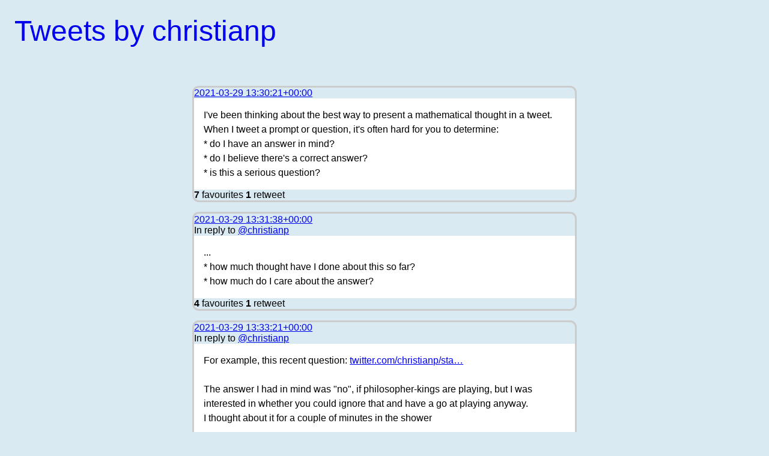

--- FILE ---
content_type: text/html; charset=utf-8
request_url: https://somethingorotherwhatever.com/twitter-archive/status/1376527146496184325/
body_size: 5105
content:
<!doctype html>
<html lang="en">
    <head>
        <meta name="viewport" content="width=device-width,initial-scale=1">
        <meta charset="utf-8">
        <title>Tweets by christianp</title>
        <link rel="stylesheet" href="../../static/style.css">
    </head>
    <body class="single-tweet">
        <header class="undecorated-links">
            <nav>
                <a href="../..">Tweets by christianp</a>
            </nav>
            
            
        </header>

        <main>            
            

    
        
        
            
            <article class="tweet current-tweet" data-id="1376527146496184325">
    <header>
        <a href="."><time>2021-03-29 13:30:21+00:00</time></a>
        
    </header>
    
    <p class="content">I've been thinking about the best way to present a mathematical thought in a tweet. When I tweet a prompt or question, it's often hard for you to determine:<br>* do I have an answer in mind?<br>* do I believe there's a correct answer?<br>* is this a serious question?</p>

    <div class="media media-count-0">
        
    </div>
    
    <footer>
        <span class="favourites"><span class="number">7</span> favourites</span>
        <span class="retweets"><span class="number">1</span> retweet</span>
    </footer>
    
</article>
            
        
            
            <article class="tweet" data-id="1376527472506892291">
    <header>
        <a href="../../status/1376527472506892291"><time>2021-03-29 13:31:38+00:00</time></a>
        
        <p class="in-reply-to">In reply to <a href="../../status/1376527146496184325">@christianp</a></p>
        
    </header>
    
    <p class="content">...<br>* how much thought have I done about this so far?<br>* how much do I care about the answer?</p>

    <div class="media media-count-0">
        
    </div>
    
    <footer>
        <span class="favourites"><span class="number">4</span> favourites</span>
        <span class="retweets"><span class="number">1</span> retweet</span>
    </footer>
    
</article>
            
        
            
            <article class="tweet" data-id="1376527903983349765">
    <header>
        <a href="../../status/1376527903983349765"><time>2021-03-29 13:33:21+00:00</time></a>
        
        <p class="in-reply-to">In reply to <a href="../../status/1376527472506892291">@christianp</a></p>
        
    </header>
    
    <p class="content">For example, this recent question: <a href="https://twitter.com/christianp/status/1373935457239773184">twitter.com/christianp/sta…</a><br><br>The answer I had in mind was "no", if philosopher-kings are playing, but I was interested in whether you could ignore that and have a go at playing anyway.<br>I thought about it for a couple of minutes in the shower</p>

    <div class="media media-count-0">
        
    </div>
    
    <footer>
        <span class="favourites"><span class="number">3</span> favourites</span>
        <span class="retweets"><span class="number">1</span> retweet</span>
    </footer>
    
</article>
            
        
            
            <article class="tweet" data-id="1376528559561453581">
    <header>
        <a href="../../status/1376528559561453581"><time>2021-03-29 13:35:57+00:00</time></a>
        
        <p class="in-reply-to">In reply to <a href="../../status/1376527903983349765">@christianp</a></p>
        
    </header>
    
    <p class="content">I'm not sure if I should add something to this kind of tweet to let you know where I'm coming from.</p>

    <div class="media media-count-0">
        
    </div>
    
    <footer>
        <span class="favourites"><span class="number">3</span> favourites</span>
        <span class="retweets"><span class="number">1</span> retweet</span>
    </footer>
    
</article>
            
        
            
            <article class="tweet" data-id="1376528673130614784">
    <header>
        <a href="../../status/1376528673130614784"><time>2021-03-29 13:36:24+00:00</time></a>
        
        <p class="in-reply-to">In reply to <a href="../../status/1376528559561453581">@christianp</a></p>
        
    </header>
    
    <p class="content">I like how <a class="mention" href="https://twitter.com/jamestanton">@jamestanton</a> often tweets thought-provoking questions, and it's rarely clear if James knows the answer, or if there even is an answer. Sometimes it's a well-known theorem, other times something that just occurred to him.</p>

    <div class="media media-count-0">
        
    </div>
    
    <footer>
        <span class="favourites"><span class="number">6</span> favourites</span>
        <span class="retweets"><span class="number">1</span> retweet</span>
    </footer>
    
</article>
            
        
    

    <p><a href="https://twitter.com/christianp/status/1376527146496184325">View this tweet on twitter.com</a></p>

    <p><a href="../1376527146496184325.json">This tweet as JSON</a></p>


        </main>

        <footer>
            <p>This site was created using <a href="https://github.com/christianp/twitter-archive-generator/">CLP's Twitter archive generator</a>, made by <a href="https://somethingorotherwhatever.com">clp</a>.</p>
        </footer>
    </body>
</html>

--- FILE ---
content_type: text/css; charset=utf-8
request_url: https://somethingorotherwhatever.com/twitter-archive/static/style.css
body_size: 2718
content:
:root {
  --tweet-bg: white;
  --tweet-text: black;
  --tweet-bg-darker: #aaa;
  --tweet-text-darker: black;
  --tweet-radius: 0.5rem;
  --tweet-border-color: #ccc;
  --tweet-border-width: 0.2rem;
  --tweet-width: 40rem;
}

* {
  box-sizing: border-box;
}

body {
  font-family: sans-serif;
  background: hsl(200,50%,90%);
}

body > header > nav {
  font-size: 3rem;
}
body > header {
  margin: 0 0 3rem 0;
  padding: 1rem;
}
.undecorated-links a {
  text-decoration: none;
}

body.tweets-by-date > main {
  display: grid;
  grid-template-columns: auto auto var(--tweet-width) 1fr;
  grid-gap: 1em;
  position: relative;
  align-items: start;
}

.year {
  grid-column: 1;
}
.month {
  grid-column: 2;
}
.year, .month {
  position: sticky;
  top: 0;
  background: white;
  margin: 0;
  padding: 0.5rem;
  font-size: 1.5rem;
  height: 2.5rem;
  line-height: 1em;
}

body.single-tweet article.tweet {
  margin: 1rem auto;
  max-width: 40rem;
}

article.tweet {
  grid-column: 3;
  margin: 0 0 1em 0;
  display: grid;
  grid-template:
    "header"
    "content"
    "footer"
  ;
  border-radius: calc(var(--tweet-border-width) + var(--tweet-radius));
  border: var(--tweet-border-width) solid var(--tweet-border-color);
}

body.single-tweet article.tweet:not(.current-tweet) {
  --tweet-bg-darker: #eee;
}

.tweet > :is(header,footer) {
  padding: 0.5rem;
  background: var(--tweet-bg-darker);
  color: var(--tweet-text-darker);
  display: grid;
  grid-auto-columns: 1fr;
  grid-auto-flow: column;
}
.tweet > header {
  border-radius: var(--tweet-radius) var(--tweet-radius) 0 0;
}
.tweet > header a:not(:hover,:focus) {
  color: inherit;
  text-decoration: none;
}

.tweet > footer {
  border-radius: 0 0 var(--tweet-radius) var(--tweet-radius);
}

.tweet .content {
  line-height: 1.5em;
  margin: 0;
  background: var(--tweet-bg);
  color: var(--tweet-text);
  padding: 1rem;
  overflow: auto;
  hyphens: auto;
}

.tweet .media {
  display: flex;
  padding: 1rem;
  background: var(--tweet-bg);
  flex-wrap: wrap;
  grid-gap: 1em;
}
.tweet .media.media-count-0 {
  display: none;
}
.tweet .media.media-count-1 {
}

.tweet .media > figure {
  width: 100%;
  margin: 0;
  display: grid;
  align-content: center;
  justify-content: center;
  /*! height: 100%; */
  flex: 1 1;
  max-width: 100%;
  min-width: 15em;
  background: var(--tweet-bg);
}
.tweet .media > figure > a {
  display: block;
  width: 100%;
  height: 100%;
}
.tweet .media > figure .media-element {
  width: 100%;
  height: 100%;
  /*! object-fit: contain; */
  display: block;
  border-radius: var(--tweet-radius);
}

.tweet .in-reply-to {
  margin: 0;
}

.tweet .number {
  font-weight: bold;
}

@media (max-width: 50rem) {
  body.tweets-by-date > main {
    grid-template-columns: 1fr;
  }  
  body.all-tweets .month {
    top: 2.5rem;
  }
  .year {
    grid-column: 1;
  }
  .month {
    grid-column: 1;
  }
  article.tweet {
    grid-column: 1;
  }
}

